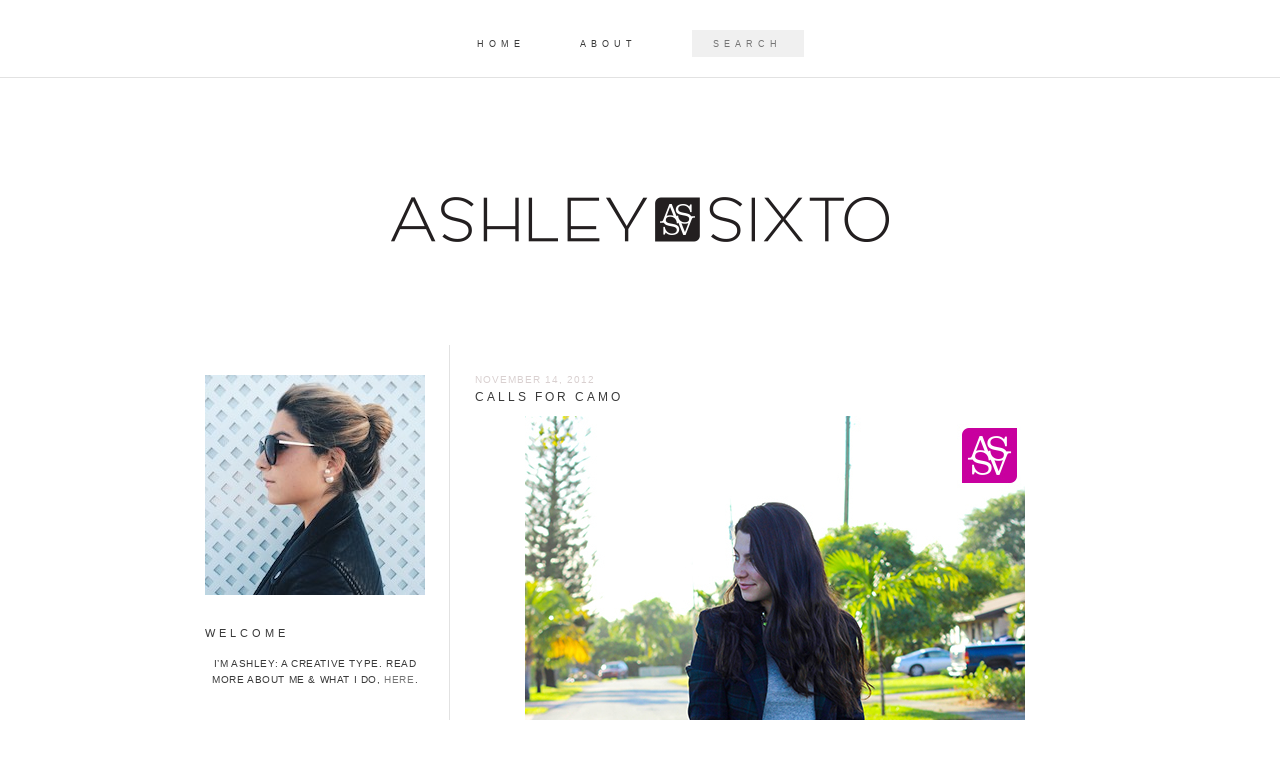

--- FILE ---
content_type: text/html; charset=UTF-8
request_url: http://ashleysixto.com/2012/11/14/calls-for-camo/
body_size: 8672
content:
<!DOCTYPE html>
<!--[if IE 7]>
<html class="ie ie7" lang="en-US">
<![endif]-->
<!--[if IE 8]>
<html class="ie ie8" lang="en-US">
<![endif]-->
<!--[if !(IE 7) | !(IE 8)  ]><!-->
<html lang="en-US">
<!--<![endif]-->

<head>

<link rel="shortcut icon" href="http://ashleysixto.com/wp-content/themes/Archive/favicon.ico" />
<link href="https://fonts.googleapis.com/css?family=Questrial" rel='stylesheet' type='text/css'>
<link href="https://fonts.googleapis.com/css?family=Oswald:400,300" rel='stylesheet' type='text/css'>
<meta charset="UTF-8" />
<meta name="viewport" content="width=900">


<title>Calls for Camo | </title>
<link rel="profile" href="http://gmpg.org/xfn/11" />
<link rel="pingback" href="http://ashleysixto.com/xmlrpc.php" />
<!--[if lt IE 9]>
<script src="http://ashleysixto.com/wp-content/themes/twentytwelve/js/html5.js" type="text/javascript"></script>
<script type="text/javascript"> 
var $buoop = {} 
$buoop.ol = window.onload; 
window.onload=function(){ 
 try {if ($buoop.ol) $buoop.ol();}catch (e) {} 
 var e = document.createElement("script"); 
 e.setAttribute("type", "text/javascript"); 
 e.setAttribute("src", "http://browser-update.org/update.js"); 
 document.body.appendChild(e); 
} 
</script> 
<![endif]-->
<meta name='robots' content='max-image-preview:large' />
<link rel='dns-prefetch' href='//fonts.googleapis.com' />
<link rel='dns-prefetch' href='//s.w.org' />
<link rel="alternate" type="application/rss+xml" title=" &raquo; Feed" href="http://ashleysixto.com/feed/" />
<link rel="alternate" type="application/rss+xml" title=" &raquo; Comments Feed" href="http://ashleysixto.com/comments/feed/" />
<link rel="alternate" type="application/rss+xml" title=" &raquo; Calls for Camo Comments Feed" href="http://ashleysixto.com/2012/11/14/calls-for-camo/feed/" />
<!-- This site uses the Google Analytics by MonsterInsights plugin v7.0.9 - Using Analytics tracking - https://www.monsterinsights.com/ -->
<script type="text/javascript" data-cfasync="false">
	var mi_track_user      = true;
	var mi_no_track_reason = '';
	
	var disableStr = 'ga-disable-UA-28541130-1';

	/* Function to detect opted out users */
	function __gaTrackerIsOptedOut() {
		return document.cookie.indexOf(disableStr + '=true') > -1;
	}

	/* Disable tracking if the opt-out cookie exists. */
	if ( __gaTrackerIsOptedOut() ) {
		window[disableStr] = true;
	}

	/* Opt-out function */
	function __gaTrackerOptout() {
	  document.cookie = disableStr + '=true; expires=Thu, 31 Dec 2099 23:59:59 UTC; path=/';
	  window[disableStr] = true;
	}
	
	if ( mi_track_user ) {
		(function(i,s,o,g,r,a,m){i['GoogleAnalyticsObject']=r;i[r]=i[r]||function(){
			(i[r].q=i[r].q||[]).push(arguments)},i[r].l=1*new Date();a=s.createElement(o),
			m=s.getElementsByTagName(o)[0];a.async=1;a.src=g;m.parentNode.insertBefore(a,m)
		})(window,document,'script','//www.google-analytics.com/analytics.js','__gaTracker');

		__gaTracker('create', 'UA-28541130-1', 'auto');
		__gaTracker('set', 'forceSSL', true);
		__gaTracker('require', 'displayfeatures');
		__gaTracker('require', 'linkid', 'linkid.js');
		__gaTracker('send','pageview');
	} else {
		console.log( "" );
		(function() {
			/* https://developers.google.com/analytics/devguides/collection/analyticsjs/ */
			var noopfn = function() {
				return null;
			};
			var noopnullfn = function() {
				return null;
			};
			var Tracker = function() {
				return null;
			};
			var p = Tracker.prototype;
			p.get = noopfn;
			p.set = noopfn;
			p.send = noopfn;
			var __gaTracker = function() {
				var len = arguments.length;
				if ( len === 0 ) {
					return;
				}
				var f = arguments[len-1];
				if ( typeof f !== 'object' || f === null || typeof f.hitCallback !== 'function' ) {
					console.log( 'Not running function __gaTracker(' + arguments[0] + " ....) because you are not being tracked. " + mi_no_track_reason );
					return;
				}
				try {
					f.hitCallback();
				} catch (ex) {

				}
			};
			__gaTracker.create = function() {
				return new Tracker();
			};
			__gaTracker.getByName = noopnullfn;
			__gaTracker.getAll = function() {
				return [];
			};
			__gaTracker.remove = noopfn;
			window['__gaTracker'] = __gaTracker;
					})();
		}
</script>
<!-- / Google Analytics by MonsterInsights -->
<script type="text/javascript">
window._wpemojiSettings = {"baseUrl":"https:\/\/s.w.org\/images\/core\/emoji\/14.0.0\/72x72\/","ext":".png","svgUrl":"https:\/\/s.w.org\/images\/core\/emoji\/14.0.0\/svg\/","svgExt":".svg","source":{"concatemoji":"http:\/\/ashleysixto.com\/wp-includes\/js\/wp-emoji-release.min.js?ver=6.0.2"}};
/*! This file is auto-generated */
!function(e,a,t){var n,r,o,i=a.createElement("canvas"),p=i.getContext&&i.getContext("2d");function s(e,t){var a=String.fromCharCode,e=(p.clearRect(0,0,i.width,i.height),p.fillText(a.apply(this,e),0,0),i.toDataURL());return p.clearRect(0,0,i.width,i.height),p.fillText(a.apply(this,t),0,0),e===i.toDataURL()}function c(e){var t=a.createElement("script");t.src=e,t.defer=t.type="text/javascript",a.getElementsByTagName("head")[0].appendChild(t)}for(o=Array("flag","emoji"),t.supports={everything:!0,everythingExceptFlag:!0},r=0;r<o.length;r++)t.supports[o[r]]=function(e){if(!p||!p.fillText)return!1;switch(p.textBaseline="top",p.font="600 32px Arial",e){case"flag":return s([127987,65039,8205,9895,65039],[127987,65039,8203,9895,65039])?!1:!s([55356,56826,55356,56819],[55356,56826,8203,55356,56819])&&!s([55356,57332,56128,56423,56128,56418,56128,56421,56128,56430,56128,56423,56128,56447],[55356,57332,8203,56128,56423,8203,56128,56418,8203,56128,56421,8203,56128,56430,8203,56128,56423,8203,56128,56447]);case"emoji":return!s([129777,127995,8205,129778,127999],[129777,127995,8203,129778,127999])}return!1}(o[r]),t.supports.everything=t.supports.everything&&t.supports[o[r]],"flag"!==o[r]&&(t.supports.everythingExceptFlag=t.supports.everythingExceptFlag&&t.supports[o[r]]);t.supports.everythingExceptFlag=t.supports.everythingExceptFlag&&!t.supports.flag,t.DOMReady=!1,t.readyCallback=function(){t.DOMReady=!0},t.supports.everything||(n=function(){t.readyCallback()},a.addEventListener?(a.addEventListener("DOMContentLoaded",n,!1),e.addEventListener("load",n,!1)):(e.attachEvent("onload",n),a.attachEvent("onreadystatechange",function(){"complete"===a.readyState&&t.readyCallback()})),(e=t.source||{}).concatemoji?c(e.concatemoji):e.wpemoji&&e.twemoji&&(c(e.twemoji),c(e.wpemoji)))}(window,document,window._wpemojiSettings);
</script>
<style type="text/css">
img.wp-smiley,
img.emoji {
	display: inline !important;
	border: none !important;
	box-shadow: none !important;
	height: 1em !important;
	width: 1em !important;
	margin: 0 0.07em !important;
	vertical-align: -0.1em !important;
	background: none !important;
	padding: 0 !important;
}
</style>
	<link rel='stylesheet' id='wp-block-library-css'  href='http://ashleysixto.com/wp-includes/css/dist/block-library/style.min.css?ver=6.0.2' type='text/css' media='all' />
<style id='global-styles-inline-css' type='text/css'>
body{--wp--preset--color--black: #000000;--wp--preset--color--cyan-bluish-gray: #abb8c3;--wp--preset--color--white: #ffffff;--wp--preset--color--pale-pink: #f78da7;--wp--preset--color--vivid-red: #cf2e2e;--wp--preset--color--luminous-vivid-orange: #ff6900;--wp--preset--color--luminous-vivid-amber: #fcb900;--wp--preset--color--light-green-cyan: #7bdcb5;--wp--preset--color--vivid-green-cyan: #00d084;--wp--preset--color--pale-cyan-blue: #8ed1fc;--wp--preset--color--vivid-cyan-blue: #0693e3;--wp--preset--color--vivid-purple: #9b51e0;--wp--preset--gradient--vivid-cyan-blue-to-vivid-purple: linear-gradient(135deg,rgba(6,147,227,1) 0%,rgb(155,81,224) 100%);--wp--preset--gradient--light-green-cyan-to-vivid-green-cyan: linear-gradient(135deg,rgb(122,220,180) 0%,rgb(0,208,130) 100%);--wp--preset--gradient--luminous-vivid-amber-to-luminous-vivid-orange: linear-gradient(135deg,rgba(252,185,0,1) 0%,rgba(255,105,0,1) 100%);--wp--preset--gradient--luminous-vivid-orange-to-vivid-red: linear-gradient(135deg,rgba(255,105,0,1) 0%,rgb(207,46,46) 100%);--wp--preset--gradient--very-light-gray-to-cyan-bluish-gray: linear-gradient(135deg,rgb(238,238,238) 0%,rgb(169,184,195) 100%);--wp--preset--gradient--cool-to-warm-spectrum: linear-gradient(135deg,rgb(74,234,220) 0%,rgb(151,120,209) 20%,rgb(207,42,186) 40%,rgb(238,44,130) 60%,rgb(251,105,98) 80%,rgb(254,248,76) 100%);--wp--preset--gradient--blush-light-purple: linear-gradient(135deg,rgb(255,206,236) 0%,rgb(152,150,240) 100%);--wp--preset--gradient--blush-bordeaux: linear-gradient(135deg,rgb(254,205,165) 0%,rgb(254,45,45) 50%,rgb(107,0,62) 100%);--wp--preset--gradient--luminous-dusk: linear-gradient(135deg,rgb(255,203,112) 0%,rgb(199,81,192) 50%,rgb(65,88,208) 100%);--wp--preset--gradient--pale-ocean: linear-gradient(135deg,rgb(255,245,203) 0%,rgb(182,227,212) 50%,rgb(51,167,181) 100%);--wp--preset--gradient--electric-grass: linear-gradient(135deg,rgb(202,248,128) 0%,rgb(113,206,126) 100%);--wp--preset--gradient--midnight: linear-gradient(135deg,rgb(2,3,129) 0%,rgb(40,116,252) 100%);--wp--preset--duotone--dark-grayscale: url('#wp-duotone-dark-grayscale');--wp--preset--duotone--grayscale: url('#wp-duotone-grayscale');--wp--preset--duotone--purple-yellow: url('#wp-duotone-purple-yellow');--wp--preset--duotone--blue-red: url('#wp-duotone-blue-red');--wp--preset--duotone--midnight: url('#wp-duotone-midnight');--wp--preset--duotone--magenta-yellow: url('#wp-duotone-magenta-yellow');--wp--preset--duotone--purple-green: url('#wp-duotone-purple-green');--wp--preset--duotone--blue-orange: url('#wp-duotone-blue-orange');--wp--preset--font-size--small: 13px;--wp--preset--font-size--medium: 20px;--wp--preset--font-size--large: 36px;--wp--preset--font-size--x-large: 42px;}.has-black-color{color: var(--wp--preset--color--black) !important;}.has-cyan-bluish-gray-color{color: var(--wp--preset--color--cyan-bluish-gray) !important;}.has-white-color{color: var(--wp--preset--color--white) !important;}.has-pale-pink-color{color: var(--wp--preset--color--pale-pink) !important;}.has-vivid-red-color{color: var(--wp--preset--color--vivid-red) !important;}.has-luminous-vivid-orange-color{color: var(--wp--preset--color--luminous-vivid-orange) !important;}.has-luminous-vivid-amber-color{color: var(--wp--preset--color--luminous-vivid-amber) !important;}.has-light-green-cyan-color{color: var(--wp--preset--color--light-green-cyan) !important;}.has-vivid-green-cyan-color{color: var(--wp--preset--color--vivid-green-cyan) !important;}.has-pale-cyan-blue-color{color: var(--wp--preset--color--pale-cyan-blue) !important;}.has-vivid-cyan-blue-color{color: var(--wp--preset--color--vivid-cyan-blue) !important;}.has-vivid-purple-color{color: var(--wp--preset--color--vivid-purple) !important;}.has-black-background-color{background-color: var(--wp--preset--color--black) !important;}.has-cyan-bluish-gray-background-color{background-color: var(--wp--preset--color--cyan-bluish-gray) !important;}.has-white-background-color{background-color: var(--wp--preset--color--white) !important;}.has-pale-pink-background-color{background-color: var(--wp--preset--color--pale-pink) !important;}.has-vivid-red-background-color{background-color: var(--wp--preset--color--vivid-red) !important;}.has-luminous-vivid-orange-background-color{background-color: var(--wp--preset--color--luminous-vivid-orange) !important;}.has-luminous-vivid-amber-background-color{background-color: var(--wp--preset--color--luminous-vivid-amber) !important;}.has-light-green-cyan-background-color{background-color: var(--wp--preset--color--light-green-cyan) !important;}.has-vivid-green-cyan-background-color{background-color: var(--wp--preset--color--vivid-green-cyan) !important;}.has-pale-cyan-blue-background-color{background-color: var(--wp--preset--color--pale-cyan-blue) !important;}.has-vivid-cyan-blue-background-color{background-color: var(--wp--preset--color--vivid-cyan-blue) !important;}.has-vivid-purple-background-color{background-color: var(--wp--preset--color--vivid-purple) !important;}.has-black-border-color{border-color: var(--wp--preset--color--black) !important;}.has-cyan-bluish-gray-border-color{border-color: var(--wp--preset--color--cyan-bluish-gray) !important;}.has-white-border-color{border-color: var(--wp--preset--color--white) !important;}.has-pale-pink-border-color{border-color: var(--wp--preset--color--pale-pink) !important;}.has-vivid-red-border-color{border-color: var(--wp--preset--color--vivid-red) !important;}.has-luminous-vivid-orange-border-color{border-color: var(--wp--preset--color--luminous-vivid-orange) !important;}.has-luminous-vivid-amber-border-color{border-color: var(--wp--preset--color--luminous-vivid-amber) !important;}.has-light-green-cyan-border-color{border-color: var(--wp--preset--color--light-green-cyan) !important;}.has-vivid-green-cyan-border-color{border-color: var(--wp--preset--color--vivid-green-cyan) !important;}.has-pale-cyan-blue-border-color{border-color: var(--wp--preset--color--pale-cyan-blue) !important;}.has-vivid-cyan-blue-border-color{border-color: var(--wp--preset--color--vivid-cyan-blue) !important;}.has-vivid-purple-border-color{border-color: var(--wp--preset--color--vivid-purple) !important;}.has-vivid-cyan-blue-to-vivid-purple-gradient-background{background: var(--wp--preset--gradient--vivid-cyan-blue-to-vivid-purple) !important;}.has-light-green-cyan-to-vivid-green-cyan-gradient-background{background: var(--wp--preset--gradient--light-green-cyan-to-vivid-green-cyan) !important;}.has-luminous-vivid-amber-to-luminous-vivid-orange-gradient-background{background: var(--wp--preset--gradient--luminous-vivid-amber-to-luminous-vivid-orange) !important;}.has-luminous-vivid-orange-to-vivid-red-gradient-background{background: var(--wp--preset--gradient--luminous-vivid-orange-to-vivid-red) !important;}.has-very-light-gray-to-cyan-bluish-gray-gradient-background{background: var(--wp--preset--gradient--very-light-gray-to-cyan-bluish-gray) !important;}.has-cool-to-warm-spectrum-gradient-background{background: var(--wp--preset--gradient--cool-to-warm-spectrum) !important;}.has-blush-light-purple-gradient-background{background: var(--wp--preset--gradient--blush-light-purple) !important;}.has-blush-bordeaux-gradient-background{background: var(--wp--preset--gradient--blush-bordeaux) !important;}.has-luminous-dusk-gradient-background{background: var(--wp--preset--gradient--luminous-dusk) !important;}.has-pale-ocean-gradient-background{background: var(--wp--preset--gradient--pale-ocean) !important;}.has-electric-grass-gradient-background{background: var(--wp--preset--gradient--electric-grass) !important;}.has-midnight-gradient-background{background: var(--wp--preset--gradient--midnight) !important;}.has-small-font-size{font-size: var(--wp--preset--font-size--small) !important;}.has-medium-font-size{font-size: var(--wp--preset--font-size--medium) !important;}.has-large-font-size{font-size: var(--wp--preset--font-size--large) !important;}.has-x-large-font-size{font-size: var(--wp--preset--font-size--x-large) !important;}
</style>
<link rel='stylesheet' id='twentytwelve-fonts-css' href="https://fonts.googleapis.com/css?family=Open+Sans:400italic,700italic,400,700&#038;subset=latin,latin-ext" type='text/css' media='all' />
<link rel='stylesheet' id='twentytwelve-style-css'  href='http://ashleysixto.com/wp-content/themes/Archive/style.css?ver=6.0.2' type='text/css' media='all' />
<!--[if lt IE 9]>
<link rel='stylesheet' id='twentytwelve-ie-css'  href='http://ashleysixto.com/wp-content/themes/twentytwelve/css/ie.css?ver=20121010' type='text/css' media='all' />
<![endif]-->
<link rel='stylesheet' id='addtoany-css'  href='http://ashleysixto.com/wp-content/plugins/add-to-any/addtoany.min.css?ver=1.14' type='text/css' media='all' />
<script type='text/javascript' id='monsterinsights-frontend-script-js-extra'>
/* <![CDATA[ */
var monsterinsights_frontend = {"js_events_tracking":"true","is_debug_mode":"false","download_extensions":"doc,exe,js,pdf,ppt,tgz,zip,xls","inbound_paths":"","home_url":"http:\/\/ashleysixto.com","track_download_as":"event","internal_label":"int","hash_tracking":"false"};
/* ]]> */
</script>
<script type='text/javascript' src='http://ashleysixto.com/wp-content/plugins/google-analytics-for-wordpress/assets/js/frontend.min.js?ver=7.0.9' id='monsterinsights-frontend-script-js'></script>
<script type='text/javascript' src='http://ashleysixto.com/wp-includes/js/jquery/jquery.min.js?ver=3.6.0' id='jquery-core-js'></script>
<script type='text/javascript' src='http://ashleysixto.com/wp-includes/js/jquery/jquery-migrate.min.js?ver=3.3.2' id='jquery-migrate-js'></script>
<script type='text/javascript' src='http://ashleysixto.com/wp-content/plugins/add-to-any/addtoany.min.js?ver=1.0' id='addtoany-js'></script>
<link rel="https://api.w.org/" href="http://ashleysixto.com/wp-json/" /><link rel="alternate" type="application/json" href="http://ashleysixto.com/wp-json/wp/v2/posts/2469" /><link rel="EditURI" type="application/rsd+xml" title="RSD" href="http://ashleysixto.com/xmlrpc.php?rsd" />
<link rel="wlwmanifest" type="application/wlwmanifest+xml" href="http://ashleysixto.com/wp-includes/wlwmanifest.xml" /> 
<meta name="generator" content="WordPress 6.0.2" />
<link rel="canonical" href="http://ashleysixto.com/2012/11/14/calls-for-camo/" />
<link rel='shortlink' href='http://ashleysixto.com/?p=2469' />
<link rel="alternate" type="application/json+oembed" href="http://ashleysixto.com/wp-json/oembed/1.0/embed?url=http%3A%2F%2Fashleysixto.com%2F2012%2F11%2F14%2Fcalls-for-camo%2F" />
<link rel="alternate" type="text/xml+oembed" href="http://ashleysixto.com/wp-json/oembed/1.0/embed?url=http%3A%2F%2Fashleysixto.com%2F2012%2F11%2F14%2Fcalls-for-camo%2F&#038;format=xml" />

<script data-cfasync="false">
window.a2a_config=window.a2a_config||{};a2a_config.callbacks=[];a2a_config.overlays=[];a2a_config.templates={};
(function(d,s,a,b){a=d.createElement(s);b=d.getElementsByTagName(s)[0];a.async=1;a.src="https://static.addtoany.com/menu/page.js";b.parentNode.insertBefore(a,b);})(document,"script");
</script>
<link rel="shortcut icon" type="image/x-icon" href="/favicon.ico" />
	<style type="text/css">
			.site-title,
		.site-description {
			position: absolute !important;
			clip: rect(1px 1px 1px 1px); /* IE7 */
			clip: rect(1px, 1px, 1px, 1px);
		}
		</style>
	</head>

<body class="post-template-default single single-post postid-2469 single-format-standard custom-background-white custom-font-enabled single-author">
<nav style="position: fixed; width: 100%; z-index: 99; padding-top: 30px; padding-bottom: 20px; border-bottom: 1px solid #e2e2e2; background: #ffffff;" id="site-navigation" class="main-navigation" role="navigation">
			<h3 class="menu-toggle">Menu</h3>
			<a class="assistive-text" href="#content" title="Skip to content">Skip to content</a>
			<div class="menu-menu-container"><ul id="menu-menu" class="nav-menu"><li id="menu-item-2898" class="menu-item menu-item-type-custom menu-item-object-custom menu-item-home menu-item-2898"><a href="http://ashleysixto.com/">HOME</a></li>
<li id="menu-item-2986" class="menu-item menu-item-type-post_type menu-item-object-page menu-item-2986"><a href="http://ashleysixto.com/about-me/">ABOUT</a></li>
<li class="search"><form method="get" id="searchform" action="http://ashleysixto.com/"><label style="color: #303030;" for="s" class="assistive-text">SEARCH</label><input style="color: #303030;" type="text" class="field" name="s" id="s" placeholder="SEARCH" /><input style="color: #303030;" type="submit" class="submit" name="submit" id="searchsubmit" value="SEARCH" /></form></li></ul></div>		</nav><!-- #site-navigation -->
<div id="page" class="hfeed site">
	<header id="masthead" class="site-header" role="banner">
<span style="display: block; margin: 0 auto; text-align: center;">			<a href="http://ashleysixto.com/"><img src="http://ashleysixto.com/wp-content/uploads/2013/03/cropped-Sixto_Logo_Text.png" class="header-image" width="500" height="51" alt="" /></a>
		</span>

		<hgroup>
			<h1 class="site-title"><a href="http://ashleysixto.com/" title="" rel="home"></a></h1>
		
		</hgroup>



	</header><!-- #masthead -->

	<div id="main" class="wrapper">
	<div id="primary" class="site-content">
		<div id="content" role="main">

			
				
	<article id="post-2469" class="post-2469 post type-post status-publish format-standard has-post-thumbnail hentry category-outfit-2 tag-camo-clutch tag-custom-made-clutch tag-green-pants tag-green-trousers tag-hm-green tag-plaid-blazer tag-repurposed-by-ashley-sixto tag-repurposed-clutch tag-studded-clutch">
				<header class="entry-header">

<p style="text-transform:uppercase; padding-bottom:5px; font-size: 10px; letter-spacing:1px;color:#d9d0d0;">November 14, 2012</p>
			
						<h1 class="entry-title">Calls for Camo</h1>
						
			
		</header><!-- .entry-header -->

				<div class="entry-content">
			<p><img class="aligncenter size-full wp-image-2470" title="1" src="http://ashleysixto.com/wp-content/uploads/2012/11/11.jpeg" alt="" width="500" height="756" srcset="http://ashleysixto.com/wp-content/uploads/2012/11/11.jpeg 500w, http://ashleysixto.com/wp-content/uploads/2012/11/11-198x300.jpg 198w" sizes="(max-width: 500px) 100vw, 500px" /></p>
<p><img loading="lazy" class="aligncenter size-full wp-image-2472" title="3" src="http://ashleysixto.com/wp-content/uploads/2012/11/31.jpeg" alt="" width="500" height="337" srcset="http://ashleysixto.com/wp-content/uploads/2012/11/31.jpeg 500w, http://ashleysixto.com/wp-content/uploads/2012/11/31-300x202.jpg 300w" sizes="(max-width: 500px) 100vw, 500px" /></p>
<p style="text-align: center;"><strong>Target</strong> <a href="http://rstyle.me/n/d45pjxtw" target="_blank">Plaid Blazer</a> | <strong>Forever 21</strong> Tee | <strong>H&amp;M</strong> Necklace (<a href="http://rstyle.me/i28jf5jxtw" target="_blank">Similar</a>) &amp; Pants | <strong>Old Navy</strong> Flats | <strong>Repurposed by Ashley Sixto</strong> Camo Clutch</p>
<p style="text-align: center;">Been feeling under the weather lately, and wanted something to add a simple punch to my look. Instantly I knew it was calling for a pinch of camo.</p>
<p style="text-align: center;">I got right to work in my Repurposed Headquarters at 7:30am (right before heading out to work) &#8211; I don&#8217;t even know how my brain was functioning at the moment. But it was, and I don&#8217;t hate it! And VIOLA.</p>
<p style="text-align: center;">More details coming soon. Pinky Promise.<br />
xx</p>
					</div><!-- .entry-content -->
		

<div style="text-align:center; font-size:9px;font-family:Arial, sans-serif; color:#868686; text-transform:uppercase;" class="comments-link">
<div class="a2a_kit a2a_kit_size_32 a2a_default_style" style="line-height: 1px !important;">
<ul class="postbottom">
<a class="a2a_button_twitter"><li class="postbottom">
Tweet
</li></a>
<a class="a2a_button_facebook"><li class="postbottom">
Facebook
</li></a>
<a class="a2a_button_pinterest"><li class="postbottom">
Pin
</li></a>



<a href="http://ashleysixto.com/2012/11/14/calls-for-camo/#respond"><li style="color: #868686;" class="postbottom"><span class="leave-reply">COMMENT</span></li></a>
</ul>
</div>
</div><!-- .comments-link -->

			


	
	</article><!-- #post -->
				<nav class="nav-single">
					<h3 class="assistive-text">Post navigation</h3>
					<span class="nav-previous"><a href="http://ashleysixto.com/2012/11/13/ashleysixto-on-instagram/" rel="prev"><span class="meta-nav">&larr;</span> @AshleySixto on Instagram!</a></span>
					<span class="nav-next"><a href="http://ashleysixto.com/2012/11/14/what-i-want-to-wear-wednesday-thanksgiving/" rel="next">What I Want to Wear Wednesday: Thanksgiving! <span class="meta-nav">&rarr;</span></a></span>
				</nav><!-- .nav-single -->

				
<div id="comments" class="comments-area">

	
	
		<div id="respond" class="comment-respond">
		<h3 id="reply-title" class="comment-reply-title">Leave a Reply <small><a rel="nofollow" id="cancel-comment-reply-link" href="/2012/11/14/calls-for-camo/#respond" style="display:none;">Cancel reply</a></small></h3><form action="http://ashleysixto.com/wp-comments-post.php" method="post" id="commentform" class="comment-form"><p class="comment-notes"><span id="email-notes">Your email address will not be published.</span> <span class="required-field-message" aria-hidden="true">Required fields are marked <span class="required" aria-hidden="true">*</span></span></p><p class="comment-form-comment"><label for="comment">Comment <span class="required" aria-hidden="true">*</span></label> <textarea id="comment" name="comment" cols="45" rows="8" maxlength="65525" required="required"></textarea></p><p class="comment-form-author"><label for="author">Name <span class="required" aria-hidden="true">*</span></label> <input id="author" name="author" type="text" value="" size="30" maxlength="245" required="required" /></p>
<p class="comment-form-email"><label for="email">Email <span class="required" aria-hidden="true">*</span></label> <input id="email" name="email" type="text" value="" size="30" maxlength="100" aria-describedby="email-notes" required="required" /></p>
<p class="comment-form-url"><label for="url">Website</label> <input id="url" name="url" type="text" value="" size="30" maxlength="200" /></p>
<p class="comment-form-cookies-consent"><input id="wp-comment-cookies-consent" name="wp-comment-cookies-consent" type="checkbox" value="yes" /> <label for="wp-comment-cookies-consent">Save my name, email, and website in this browser for the next time I comment.</label></p>
<p class="form-submit"><input name="submit" type="submit" id="submit" class="submit" value="Post Comment" /> <input type='hidden' name='comment_post_ID' value='2469' id='comment_post_ID' />
<input type='hidden' name='comment_parent' id='comment_parent' value='0' />
</p><p style="display: none;"><input type="hidden" id="akismet_comment_nonce" name="akismet_comment_nonce" value="1208c6ed8b" /></p><p style="display: none !important;"><label>&#916;<textarea name="ak_hp_textarea" cols="45" rows="8" maxlength="100"></textarea></label><input type="hidden" id="ak_js_1" name="ak_js" value="229"/><script>document.getElementById( "ak_js_1" ).setAttribute( "value", ( new Date() ).getTime() );</script></p></form>	</div><!-- #respond -->
	<p class="akismet_comment_form_privacy_notice">This site uses Akismet to reduce spam. <a href="https://akismet.com/privacy/" target="_blank" rel="nofollow noopener">Learn how your comment data is processed</a>.</p>
</div><!-- #comments .comments-area -->
			
		</div><!-- #content -->
	</div><!-- #primary -->


			<div id="secondary" class="widget-area" role="complementary">
			<aside id="text-6" class="widget widget_text">			<div class="textwidget"><a href="http://ashleysixto.com/about-me/"><img src="http://ashleysixto.com/wp-content/uploads/2014/09/10672295_536571329821631_1443009662251133769_n-2.jpg"></a>

</div>
		</aside><aside id="text-7" class="widget widget_text"><h3 class="widget-title">WELCOME</h3>			<div class="textwidget"><p>I’m Ashley: a creative type. Read more about me &amp; what I do, <a href="http://ashleysixto.com/about-me/" target="_blank" rel="noopener">here</a>.</p>
</div>
		</aside><aside id="text-8" class="widget widget_text"><h3 class="widget-title">LET&#8217;S GET SOCIAL</h3>			<div class="textwidget"><ul>
<li>
<a href="https://instagram.com/ashleysixto" target="_blank" rel="noopener">
<img onmouseover="this.src='http://ashleysixto.com/wp-content/uploads/2014/04/quixotic-instagram-hover.png'" onmouseout="this.src='http://ashleysixto.com/wp-content/uploads/2014/04/quixotic-instagram.png'" src="http://ashleysixto.com/wp-content/uploads/2014/04/quixotic-instagram.png">
</a>
</li>
<li>
<a href="https://www.pinterest.com/spingallery/" target="_blank" rel="noopener">
<img onmouseover="this.src='http://ashleysixto.com/wp-content/uploads/2014/04/quixotic-pinterest-hover.png'" onmouseout="this.src='http://ashleysixto.com/wp-content/uploads/2014/04/quixotic-pinterest.png'" src="http://ashleysixto.com/wp-content/uploads/2014/04/quixotic-pinterest.png">
</a>
</li>
</ul></div>
		</aside>		</div><!-- #secondary -->
		</div><!-- #main .wrapper -->
	<footer id="colophon" role="contentinfo">
		<div style="margin-bottom: 20px;" class="site-info">
						

						 © 2026 - designed by <a target"_blank" href="http://blogzillastudio.com/" title="pastiche">blogzilla</a>  </br>
		</div><!-- .site-info -->
	</footer><!-- #colophon -->
</div><!-- #page -->

<script type='text/javascript' src='http://ashleysixto.com/wp-includes/js/comment-reply.min.js?ver=6.0.2' id='comment-reply-js'></script>
<script type='text/javascript' src='http://ashleysixto.com/wp-content/themes/twentytwelve/js/navigation.js?ver=1.0' id='twentytwelve-navigation-js'></script>
<script defer type='text/javascript' src='http://ashleysixto.com/wp-content/plugins/akismet/_inc/akismet-frontend.js?ver=1658852029' id='akismet-frontend-js'></script>
<script defer src="https://static.cloudflareinsights.com/beacon.min.js/vcd15cbe7772f49c399c6a5babf22c1241717689176015" integrity="sha512-ZpsOmlRQV6y907TI0dKBHq9Md29nnaEIPlkf84rnaERnq6zvWvPUqr2ft8M1aS28oN72PdrCzSjY4U6VaAw1EQ==" data-cf-beacon='{"version":"2024.11.0","token":"cd714637ae4748dd893fdec667614588","r":1,"server_timing":{"name":{"cfCacheStatus":true,"cfEdge":true,"cfExtPri":true,"cfL4":true,"cfOrigin":true,"cfSpeedBrain":true},"location_startswith":null}}' crossorigin="anonymous"></script>
</body>
</html>
<!-- Dynamic page generated in 0.043 seconds. -->
<!-- Cached page generated by WP-Super-Cache on 2026-01-20 16:29:50 -->

<!-- super cache -->